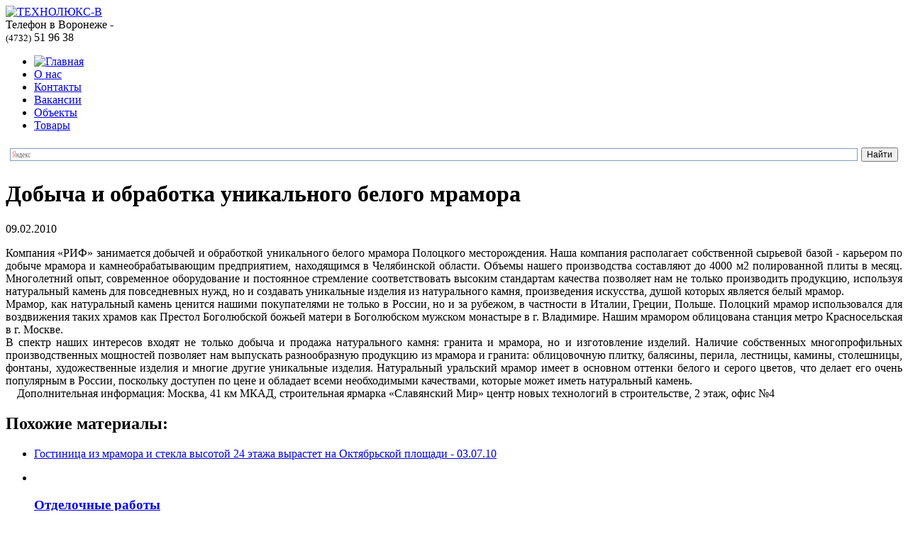

--- FILE ---
content_type: text/html; charset=utf-8
request_url: http://www.texnolux.com/novosti/dobycha-i-obrabotka-unikalnogo-belogo-mramora.html
body_size: 7516
content:
<?xml version="1.0" encoding="utf-8"?>
<!DOCTYPE html PUBLIC "-//W3C//DTD XHTML 1.0 Strict//EN" "http://www.w3.org/TR/xhtml1/DTD/xhtml1-strict.dtd">
<html xmlns="http://www.w3.org/1999/xhtml" xml:lang="ru-ru" lang="ru-ru" dir="ltr" >
  <head>
    <!-- The following JDOC Head tag loads all the header and meta information from your site config and content. -->
      <base href="http://www.texnolux.com/novosti/dobycha-i-obrabotka-unikalnogo-belogo-mramora.html" />
  <meta http-equiv="content-type" content="text/html; charset=utf-8" />
  <meta name="keywords" content="белого, мрамора, уникального, обработка, добыча" />
  <meta name="author" content="vova" />
  <meta name="description" content="Отделочные работы в Воронеже. Полный комплекс работ по ремонту квартир и офисов. Дизайн интерьера, ландшафтный дизайн. Качественно и надежно." />
  <title>Добыча и обработка уникального белого мрамора | «ТЕХНОЛЮКС-В» - Ремонт квартир. Отделочные работы помещений, дизайн интерьера и ландшафтный дизайн</title>
  <link href="http://www.texnolux.com/a36" rel="shortlink" />
  <link href="/templates/atomic/favicon.ico" rel="shortcut icon" type="image/vnd.microsoft.icon" />
  <link rel="stylesheet" href="/media/system/css/modal.css" type="text/css" />
  <link rel="stylesheet" href="/components/com_k2/css/k2.css" type="text/css" />
  <link rel="stylesheet" href="http://www.texnolux.com/plugins/content/plg_extranews/css/extranews.css" type="text/css" />
  <link rel="stylesheet" href="http://www.texnolux.com/modules/mod_junewsultra/tmpl/ju-ul-li-list/css/style.css" type="text/css" />
  <script src="/media/system/js/mootools-core.js" type="text/javascript"></script>
  <script src="/media/system/js/core.js" type="text/javascript"></script>
  <script src="/media/system/js/mootools-more.js" type="text/javascript"></script>
  <script src="/media/system/js/modal.js" type="text/javascript"></script>
  <script src="//ajax.googleapis.com/ajax/libs/jquery/1.7/jquery.min.js" type="text/javascript"></script>
  <script src="/components/com_k2/js/k2.js" type="text/javascript"></script>
  <script src="/media/system/js/caption.js" type="text/javascript"></script>
  <script type="text/javascript">

		window.addEvent('domready', function() {

			SqueezeBox.initialize({});
			SqueezeBox.assign($$('a.modal'), {
				parse: 'rel'
			});
		});var K2SitePath = '/';window.addEvent('load', function() {
				new JCaption('img.caption');
			});window.addEvent('domready', function() {
			$$('.hasTip').each(function(el) {
				var title = el.get('title');
				if (title) {
					var parts = title.split('::', 2);
					el.store('tip:title', parts[0]);
					el.store('tip:text', parts[1]);
				}
			});
			var JTooltips = new Tips($$('.hasTip'), { maxTitleChars: 50, fixed: false});
		});
  </script>

    <link rel="stylesheet" type="text/css" href="/templates/atomic/css/global00.css">
    <!--[if IE]><link rel="stylesheet" type="text/css" href="/ie.css" tppabs="http://texnolux.com/ie.css" /><![endif]-->
    <!--[if lt IE 7]><link rel="stylesheet" type="text/css" href="/ie6.css" tppabs="http://texnolux.com/ie6.css" /><![endif]-->
    <!--[if !lt IE 7]><link rel="stylesheet" type="text/css" href="/ie7.css" tppabs="http://texnolux.com/ie7.css" /><![endif]-->
    <link rel="stylesheet" href="/templates/atomic/css/thickbox.css" type="text/css" media="screen">
    <link rel="shortcut icon" href="http://www.texnolux.com/templates/atomic/favicon.ico">
    <script type="text/javascript" src="/templates/atomic/js/jquery.js"></script>
    <script type="text/javascript" src="/templates/atomic/js/photoalbum.js"></script>
  </head>
  <body>
      <div id='fb-root'></div><script type='text/javascript'>

      // Load the SDK Asynchronously
      (function(d){
      var js, id = 'facebook-jssdk'; if (d.getElementById(id)) {return;}
      js = d.createElement('script'); js.id = id; js.async = true;
      js.src = '//connect.facebook.net/ru_RU/all.js';
      d.getElementsByTagName('head')[0].appendChild(js);
    }(document));

    </script>

<div id="minWidth">
  <!-- top block -->
  <div class="top">
    <div class="block">
      <div class="logo">
        <a href="/"><img src="/templates/atomic//images/logo0000.png"  width="125" height="146" alt="ТЕХНОЛЮКС-В" title="ТЕХНОЛЮКС-В"></a>
      </div>
      <div class="phone">
        Телефон в Воронеже - 
        <div class="phone-block" title="(4732)51-96-38"><span></span><small>(4732)</small> 51 96 38</div>
      </div>
      <div class="navigation">
        
<ul class="menu nolist cfix">
<li class="item-101"><a href="/" title="Главная" ><img src="/images/ico-home-a.gif" alt="Главная" /></a></li><li class="item-102"><a href="/o_kompanii.htm" >О нас</a></li><li class="item-103"><a href="/kontakty.htm" >Контакты</a></li><li class="item-104"><a href="/vakansii.htm" >Вакансии</a></li><li class="item-105"><a href="/obekty.htm" >Объекты</a></li><li class="item-139"><a href="/katalog.html" >Товары</a></li></ul>


<div class="custom"  >
	<div class="ya-site-form ya-site-form_inited_no" onclick="return {'action':'http://www.texnolux.com/poisk.html','arrow':false,'bg':'transparent','fontsize':12,'fg':'#000000','language':'ru','logo':'rb','publicname':'Поиск по http://www.texnolux.com/','suggest':true,'target':'_self','tld':'ru','type':2,'usebigdictionary':true,'searchid':2081667,'webopt':false,'websearch':false,'input_fg':'#000000','input_bg':'#FFFFFF','input_fontStyle':'normal','input_fontWeight':'normal','input_placeholder':null,'input_placeholderColor':'#000000','input_borderColor':'#7F9DB9'}"><form action="http://yandex.ru/sitesearch" method="get" target="_self"><input type="hidden" name="searchid" value="2081667"/><input type="hidden" name="l10n" value="ru"/><input type="hidden" name="reqenc" value=""/><input type="search" name="text" value=""/><input type="submit" value="Найти"/></form></div><style type="text/css">.ya-page_js_yes .ya-site-form_inited_no { display: none; }</style><script type="text/javascript">(function(w,d,c){var s=d.createElement('script'),h=d.getElementsByTagName('script')[0],e=d.documentElement;if((' '+e.className+' ').indexOf(' ya-page_js_yes ')===-1){e.className+=' ya-page_js_yes';}s.type='text/javascript';s.async=true;s.charset='utf-8';s.src=(d.location.protocol==='https:'?'https:':'http:')+'//site.yandex.net/v2.0/js/all.js';h.parentNode.insertBefore(s,h);(w[c]||(w[c]=[])).push(function(){Ya.Site.Form.init()})})(window,document,'yandex_site_callbacks');</script></div>

        <div class="n-tl"><!--  --></div>
        <div class="n-tr"><!--  --></div>
        <div class="n-bl"><!--  --></div>
        <div class="n-br"><!--  --></div>
      </div>
      <div class="visual"><!--  --></div>
    </div>
  </div>
  <!-- / top block -->  <!-- middle block -->
  <div class="middle cfix block">
    <div class="long-col">
      <div class="longcol">
            <div class="for-editor block-annotation">
            <div class="item-page">

	<h1>
			Добыча и обработка уникального белого мрамора        </h1>
			                <span class="jn_small"> 
                                   09.02.2010                </span>
                        
		







	<dl class="article-info">
	<dt class="article-info-term"></dt>


	</dl>




<div class="item-page_text">
<p style="text-align: justify;">Компания «РИФ» занимается добычей и обработкой уникального белого мрамора Полоцкого месторождения. Наша компания располагает собственной сырьевой базой - карьером по добыче мрамора и камнеобрабатывающим предприятием, находящимся в Челябинской области. Объемы нашего производства составляют до 4000 м2 полированной плиты в месяц. Многолетний опыт, современное оборудование и постоянное стремление соответствовать высоким стандартам качества позволяет нам не только производить продукцию, используя натуральный камень для повседневных нужд, но и создавать уникальные изделия из натурального камня, произведения искусства, душой которых является белый мрамор.<br />Мрамор, как натуральный камень ценится нашими покупателями не только в России, но и за рубежом, в частности в Италии, Греции, Польше. Полоцкий мрамор использовался для воздвижения таких храмов как Престол Боголюбской божьей матери в Боголюбском мужском монастыре в г. Владимире. Нашим мрамором облицована станция метро Красносельская в г. Москве.<br />В спектр наших интересов входят не только добыча и продажа натурального камня: гранита и мрамора, но и изготовление изделий. Наличие собственных многопрофильных производственных мощностей позволяет нам выпускать разнообразную продукцию из мрамора и гранита: облицовочную плитку, балясины, перила, лестницы, камины, столешницы, фонтаны, художественные изделия и многие другие уникальные изделия. Натуральный уральский мрамор имеет в основном оттенки белого и серого цветов, что делает его очень популярным в России, поскольку доступен по цене и обладает всеми необходимыми качествами, которые может иметь натуральный камень.<br />&nbsp;&nbsp; &nbsp;Дополнительная информация: Москва, 41 км МКАД, строительная ярмарка «Славянский Мир» центр новых технологий в строительстве, 2 этаж, офис №4</p> <div class="extranews_separator"></div><div class="extranews_box"><h2><strong>Похожие материалы:</strong></h2><div class="extranews_related"><ul class="related"><li><a href="/novosti/gostinitsa-iz-mramora-i-stekla-vysotoj-24-etazha-vyrastet-na-oktyabrskoj-ploshchadi.html" title="Гостиница из мрамора и стекла высотой 24 этажа вырастет на Октябрьской площади">Гостиница из мрамора и стекла высотой 24 этажа вырастет на Октябрьской площади - <span class="extranews_date">03.07.10</span></a></li></ul></div></div></div>



	</div>
<div>
</div>
            </div>
      </div>
	  	    </div>
    <div class="side-col">
      <div class="sidecol">
                <ul class="nolist show-profiles">
        		 <li class="profile">

<div class="custom"  >
	<p>&nbsp;</p>
<h3 class="sub-title"><a href="/otdelka.htm">Отделочные работы</a></h3>
<p><span style="font-family: 'Arial','sans-serif';"> Мы быстро и качественно выполняем <a href="/otdelka.htm" title="отделка помещений">работы по отделке помещений</a>, начиная от оштукатуривания, заканчивая окраской или оклейкой обоями. На все виды работ даем гарантию. </span> <span style="font-family: 'Arial','sans-serif';"> Подготовительные и отделочные работы проводят узкоспециализированные мастера, которые умеют делать качественную отделку помещений. Отличный результат гарантирован. Звоните!</span></p>
<div id="dc_vk_code" style="display: none;">&nbsp;</div></div>
</li>		
			 <li class="profile">

<div class="custom"  >
	<p>&nbsp;</p>
<h3 class="sub-title"><a href="/pokraska.htm">Покраска краскопультом</a></h3>
<p>Благодаря немецкому краскопульту безвоздушного нанесения мы производим высокотехнологичную окраску потолков и стен. Преимущества данного способа нанесения: экономичность материалов, скорость работ, высокое качество окрашивания.</p>
<div id="dc_vk_code" style="display: none;">&nbsp;</div></div>
</li>		
			 <li class="profile">

<div class="custom"  >
	<p>&nbsp;</p>
<h3 class="sub-title"><a href="/cottege.htm">Строительство коттеджей</a></h3>
<p>Компания «ТЕХНОЛЮКС-В» предлагает весь комплекс работ по строительству коттеджей, от разработки дизайн-проекта и архитектурного проекта с комплексом сметной документации до проведения внутренних и внешних отделочных работ.</p>
<div id="dc_vk_code" style="display: none;">&nbsp;</div></div>
</li>		
			 <li class="profile">

<div class="custom"  >
	<p>&nbsp;</p>
<h3 class="sub-title"><a href="/fasad.htm">Отделка фасадов</a></h3>
<p>Кроме ремонта помещений и внутренней отделки, компания ООО «ТЕХНОЛЮКС-В» производит <a href="/fasad.htm" title="отделка фасадов">отделку фасадов</a> зданий: используются облицовочные материалы или фасадные панели. Отделака фасадов улучшает их внешний вид, тепло- и звукозащитные функции.</p>
<div id="dc_vk_code" style="display: none;">&nbsp;</div></div>
</li>		
			 <li class="profile">

<div class="custom"  >
	<p>&nbsp;</p>
<h3 class="sub-title"><a href="/land.htm">Ландшафтный дизайн</a></h3>
<p>Вокруг красивого дома должна быть ухоженная территория: подстриженные газоны, кустарниковые растения, цветы. Зонирование прилегающей территории, создание красивого ландшафта, высаживание грамотно подобранных растений - мы предлагаем вам ландшафтные работы по индивидуальным проектам.</p>
<div id="dc_vk_code" style="display: none;">&nbsp;</div></div>
</li>		
			 <li class="profile"><ul class="relateditems">
<li>
	<a href="/faq/obrabotka-metallov.html">
				Обработка металлов </a>
</li>
<li>
	<a href="/novosti/gostinitsa-iz-mramora-i-stekla-vysotoj-24-etazha-vyrastet-na-oktyabrskoj-ploshchadi.html">
				Гостиница из мрамора и стекла высотой 24 этажа вырастет на Октябрьской площади</a>
</li>
</ul>
</li>		
	
          </ul>
				<div class="moduletable_news">
					<h3>Новости</h3>
					<ul class="junewsultra_news">
	<li class="jn-list">
            	<strong><a href="/novosti/nemetskie-uchenye-razrabotali-umnye-stekla-kotorye-budut-obogrevat-pomeshchenie.html" title="Немецкие ученые разработали «умные» стекла, которые будут обогревать помещение">Немецкие ученые разработали «умные» стекла, которые будут обогревать помещение</a></strong>
        	
	
        <!--div class="jn-list-info">
                        <div class="right">
                        <span>25.01.2018</span>
                                                            </div>
        </div-->
	</li>
	<li class="jn-list">
            	<strong><a href="/novosti/tseny-na-strojmaterialy-nachali-rasti.html" title="Цены на стройматериалы начали расти">Цены на стройматериалы начали расти</a></strong>
        	
	
        <!--div class="jn-list-info">
                        <div class="right">
                        <span>06.11.2015</span>
                                                            </div>
        </div-->
	</li>
	<li class="jn-list">
            	<strong><a href="/novosti/vidy-fundamenta.html" title="Виды фундамента">Виды фундамента</a></strong>
        	
	
        <!--div class="jn-list-info">
                        <div class="right">
                        <span>06.11.2015</span>
                                                            </div>
        </div-->
	</li>
</ul><div class="allnews"><a href="/novosti/">архив новостей</a></div>		</div>
	
            </div>
	  					
    </div>
  </div>
  
<div class="bottom">
    <div class="block">
        		 <div class="floatLeft">

<div class="custom col-1"  >
	<p>© ТЕХНОЛЮКС-В<br />&nbsp;&nbsp;&nbsp;&nbsp; <a href="/faq">покупателю</a><br /><br /></p>
<div id="dc_vk_code" style="display: none;">&nbsp;</div></div>
</div>
			 <div class="floatLeft">

<div class="custom col-2"  >
	<p>
 <script type='text/javascript'>
 <!--
 var prefix = '&#109;a' + 'i&#108;' + '&#116;o';
 var path = 'hr' + 'ef' + '=';
 var addy472 = '&#105;nf&#111;' + '&#64;';
 addy472 = addy472 + 't&#101;xn&#111;l&#117;x' + '&#46;' + 'c&#111;m';
 var addy_text472 = '&#105;nf&#111;' + '&#64;' + 't&#101;xn&#111;l&#117;x' + '&#46;' + 'c&#111;m';
 document.write('<a ' + path + '\'' + prefix + ':' + addy472 + '\'>');
 document.write(addy_text472);
 document.write('<\/a>');
 //-->\n </script><script type='text/javascript'>
 <!--
 document.write('<span style=\'display: none;\'>');
 //-->
 </script>Этот адрес электронной почты защищен от спам-ботов. У вас должен быть включен JavaScript для просмотра.
 <script type='text/javascript'>
 <!--
 document.write('</');
 document.write('span>');
 //-->
 </script><br />Воронеж <br />ул.Республиканская д.5 офис 32</p></div>
</div>
			 <div class="floatLeft">

<div class="custom col-3"  >
	<p>тел.:<br /> (4732) 51-96-38,<br /> (4732) 40-99-66</p></div>
</div>
			 <div class="floatLeft">
<ul class="menufootcat">
<li class="item-140 deeper parent"><a href="/raznoe/" >Разное</a><ul><li class="item-141"><a href="/uslugi/" >Услуги</a></li><li class="item-146"><a href="/uut/" >Уют</a></li><li class="item-147"><a href="/pokupki/" >Покупки</a></li><li class="item-150"><a href="/stroitel-stvo/" >Строительство</a></li><li class="item-160"><a href="/kul-tura/" >Культура</a></li><li class="item-162"><a href="/prochee/" >Прочее</a></li></ul></li></ul>
</div>
			 <div class="floatLeft">

<div class="custom col-4"  >
	<p><a href="/karta-sajta.html">Карта сайта</a></p></div>
</div>
	
		
		<div class="counters">
<!--LiveInternet counter--><script type="text/javascript"><!--
document.write("<a href='http://www.liveinternet.ru/click' "+
"target=_blank><img src='//counter.yadro.ru/hit?t58.2;r"+
escape(document.referrer)+((typeof(screen)=="undefined")?"":
";s"+screen.width+"*"+screen.height+"*"+(screen.colorDepth?
screen.colorDepth:screen.pixelDepth))+";u"+escape(document.URL)+
";"+Math.random()+
"' alt='' title='LiveInternet' "+
"border='0' width='88' height='31'><\/a>")
//--></script><!--/LiveInternet-->

<!-- Yandex.Metrika informer -->
<a href="http://metrika.yandex.ru/stat/?id=24068155&from=informer" target="_blank" rel="nofollow"><img src="//bs.yandex.ru/informer/24068155/3_1_FFFFFFFF_EFEFEFFF_0_pageviews"
style="width:88px; height:31px; border:0;" alt="Яндекс.Метрика" title="Яндекс.Метрика: данные за сегодня (просмотры, визиты и уникальные посетители)" onclick="try{Ya.Metrika.informer({i:this,id:24068155,lang:'ru'});return false}catch(e){}"/></a>
<!-- /Yandex.Metrika informer -->

<!-- Yandex.Metrika counter -->
<script type="text/javascript">
(function (d, w, c) {
(w[c] = w[c] || []).push(function() {
try {
w.yaCounter24068155 = new Ya.Metrika({id:24068155,
clickmap:true,
trackLinks:true,
accurateTrackBounce:true});
} catch(e) { }
});

var n = d.getElementsByTagName("script")[0],
s = d.createElement("script"),
f = function () { n.parentNode.insertBefore(s, n); };
s.type = "text/javascript";
s.async = true;
s.src = (d.location.protocol == "https:" ? "https:" : "http:") + "//mc.yandex.ru/metrika/watch.js";

if (w.opera == "[object Opera]") {
d.addEventListener("DOMContentLoaded", f, false);
} else { f(); }
})(document, window, "yandex_metrika_callbacks");
</script>
<noscript><div><img src="//mc.yandex.ru/watch/24068155" style="position:absolute; left:-9999px;" alt="" /></div></noscript>
<!-- /Yandex.Metrika counter -->
<script async="async" src="https://w.uptolike.com/widgets/v1/zp.js?pid=1252607" type="text/javascript"></script>
</div>
    </div>
  </div>
</div>
  </body>
</html>


--- FILE ---
content_type: application/javascript;charset=utf-8
request_url: https://w.uptolike.com/widgets/v1/version.js?cb=cb__utl_cb_share_1768870026975504
body_size: 397
content:
cb__utl_cb_share_1768870026975504('1ea92d09c43527572b24fe052f11127b');